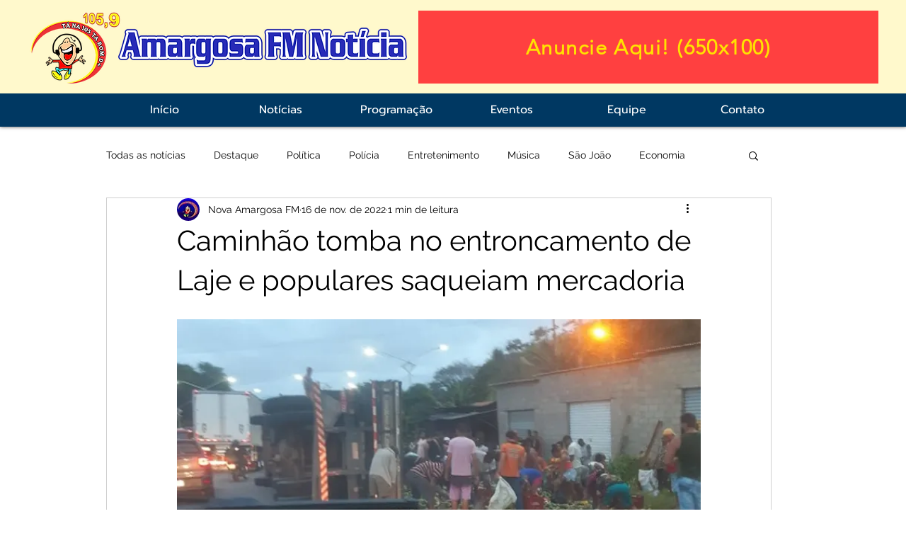

--- FILE ---
content_type: text/html; charset=utf-8
request_url: https://accounts.google.com/o/oauth2/postmessageRelay?parent=https%3A%2F%2Fstatic.parastorage.com&jsh=m%3B%2F_%2Fscs%2Fabc-static%2F_%2Fjs%2Fk%3Dgapi.lb.en.2kN9-TZiXrM.O%2Fd%3D1%2Frs%3DAHpOoo_B4hu0FeWRuWHfxnZ3V0WubwN7Qw%2Fm%3D__features__
body_size: 163
content:
<!DOCTYPE html><html><head><title></title><meta http-equiv="content-type" content="text/html; charset=utf-8"><meta http-equiv="X-UA-Compatible" content="IE=edge"><meta name="viewport" content="width=device-width, initial-scale=1, minimum-scale=1, maximum-scale=1, user-scalable=0"><script src='https://ssl.gstatic.com/accounts/o/2580342461-postmessagerelay.js' nonce="uE5umLNWtzRzhJx76nb16Q"></script></head><body><script type="text/javascript" src="https://apis.google.com/js/rpc:shindig_random.js?onload=init" nonce="uE5umLNWtzRzhJx76nb16Q"></script></body></html>